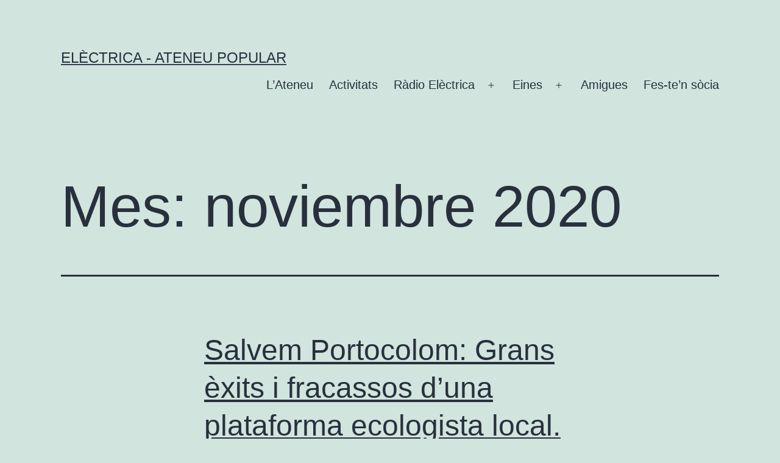

--- FILE ---
content_type: text/html; charset=UTF-8
request_url: https://www.electrica.cat/2020/11/
body_size: 5747
content:
<!doctype html>
<html lang="es" >
<head>
	<meta charset="UTF-8" />
	<meta name="viewport" content="width=device-width, initial-scale=1.0" />
	<title>noviembre 2020 &#8211; Elèctrica &#8211; Ateneu Popular</title>
<meta name='robots' content='max-image-preview:large' />
		<script type="text/javascript">
		//<![CDATA[
		var AJAX_M = "https://www.electrica.cat/wp-content/plugins/bm-pagebuilder/inc_php/ux-pb-theme-ajax.php";
		//]]>
		</script>
	<link rel='dns-prefetch' href='//s.w.org' />
<link rel="alternate" type="application/rss+xml" title="Elèctrica - Ateneu Popular &raquo; Feed" href="https://www.electrica.cat/feed/" />
<link rel="alternate" type="application/rss+xml" title="Elèctrica - Ateneu Popular &raquo; Feed de los comentarios" href="https://www.electrica.cat/comments/feed/" />
		<script>
			window._wpemojiSettings = {"baseUrl":"https:\/\/s.w.org\/images\/core\/emoji\/13.0.1\/72x72\/","ext":".png","svgUrl":"https:\/\/s.w.org\/images\/core\/emoji\/13.0.1\/svg\/","svgExt":".svg","source":{"concatemoji":"https:\/\/www.electrica.cat\/wp-includes\/js\/wp-emoji-release.min.js?ver=5.7.14"}};
			!function(e,a,t){var n,r,o,i=a.createElement("canvas"),p=i.getContext&&i.getContext("2d");function s(e,t){var a=String.fromCharCode;p.clearRect(0,0,i.width,i.height),p.fillText(a.apply(this,e),0,0);e=i.toDataURL();return p.clearRect(0,0,i.width,i.height),p.fillText(a.apply(this,t),0,0),e===i.toDataURL()}function c(e){var t=a.createElement("script");t.src=e,t.defer=t.type="text/javascript",a.getElementsByTagName("head")[0].appendChild(t)}for(o=Array("flag","emoji"),t.supports={everything:!0,everythingExceptFlag:!0},r=0;r<o.length;r++)t.supports[o[r]]=function(e){if(!p||!p.fillText)return!1;switch(p.textBaseline="top",p.font="600 32px Arial",e){case"flag":return s([127987,65039,8205,9895,65039],[127987,65039,8203,9895,65039])?!1:!s([55356,56826,55356,56819],[55356,56826,8203,55356,56819])&&!s([55356,57332,56128,56423,56128,56418,56128,56421,56128,56430,56128,56423,56128,56447],[55356,57332,8203,56128,56423,8203,56128,56418,8203,56128,56421,8203,56128,56430,8203,56128,56423,8203,56128,56447]);case"emoji":return!s([55357,56424,8205,55356,57212],[55357,56424,8203,55356,57212])}return!1}(o[r]),t.supports.everything=t.supports.everything&&t.supports[o[r]],"flag"!==o[r]&&(t.supports.everythingExceptFlag=t.supports.everythingExceptFlag&&t.supports[o[r]]);t.supports.everythingExceptFlag=t.supports.everythingExceptFlag&&!t.supports.flag,t.DOMReady=!1,t.readyCallback=function(){t.DOMReady=!0},t.supports.everything||(n=function(){t.readyCallback()},a.addEventListener?(a.addEventListener("DOMContentLoaded",n,!1),e.addEventListener("load",n,!1)):(e.attachEvent("onload",n),a.attachEvent("onreadystatechange",function(){"complete"===a.readyState&&t.readyCallback()})),(n=t.source||{}).concatemoji?c(n.concatemoji):n.wpemoji&&n.twemoji&&(c(n.twemoji),c(n.wpemoji)))}(window,document,window._wpemojiSettings);
		</script>
		<style>
img.wp-smiley,
img.emoji {
	display: inline !important;
	border: none !important;
	box-shadow: none !important;
	height: 1em !important;
	width: 1em !important;
	margin: 0 .07em !important;
	vertical-align: -0.1em !important;
	background: none !important;
	padding: 0 !important;
}
</style>
	<link rel='stylesheet' id='wp-block-library-css'  href='https://www.electrica.cat/wp-includes/css/dist/block-library/style.min.css?ver=5.7.14' media='all' />
<link rel='stylesheet' id='wp-block-library-theme-css'  href='https://www.electrica.cat/wp-includes/css/dist/block-library/theme.min.css?ver=5.7.14' media='all' />
<link rel='stylesheet' id='twenty-twenty-one-custom-color-overrides-css'  href='https://www.electrica.cat/wp-content/themes/twentytwentyone/assets/css/custom-color-overrides.css?ver=2.7' media='all' />
<link rel='stylesheet' id='contact-form-7-css'  href='https://www.electrica.cat/wp-content/plugins/contact-form-7/includes/css/styles.css?ver=5.1.9' media='all' />
<link rel='stylesheet' id='twenty-twenty-one-style-css'  href='https://www.electrica.cat/wp-content/themes/twentytwentyone/style.css?ver=2.7' media='all' />
<link rel='stylesheet' id='twenty-twenty-one-print-style-css'  href='https://www.electrica.cat/wp-content/themes/twentytwentyone/assets/css/print.css?ver=2.7' media='print' />
<link rel='stylesheet' id='ux-interface-shortcode-css-css'  href='https://www.electrica.cat/wp-content/plugins/bm-shortcodes/css/bm-shortcode.css?ver=1.0' media='all' />
<script src='https://www.electrica.cat/wp-includes/js/jquery/jquery.min.js?ver=3.5.1' id='jquery-core-js'></script>
<script src='https://www.electrica.cat/wp-includes/js/jquery/jquery-migrate.min.js?ver=3.3.2' id='jquery-migrate-js'></script>
<script src='https://www.electrica.cat/wp-content/plugins/wpgancio/js/gancio-events.es.js?ver=5.7.14' id='gancio-wc-js'></script>
<link rel="https://api.w.org/" href="https://www.electrica.cat/wp-json/" /><link rel="EditURI" type="application/rsd+xml" title="RSD" href="https://www.electrica.cat/xmlrpc.php?rsd" />
<link rel="wlwmanifest" type="application/wlwmanifest+xml" href="https://www.electrica.cat/wp-includes/wlwmanifest.xml" /> 
<meta name="generator" content="WordPress 5.7.14" />
</head>

<body data-rsssl=1 class="archive date wp-embed-responsive is-light-theme no-js hfeed has-main-navigation">
<div id="page" class="site">
	<a class="skip-link screen-reader-text" href="#content">
		Saltar al contenido	</a>

	
<header id="masthead" class="site-header has-title-and-tagline has-menu">

	

<div class="site-branding">

	
						<p class="site-title"><a href="https://www.electrica.cat/" rel="home">Elèctrica - Ateneu Popular</a></p>
			
	</div><!-- .site-branding -->
	
	<nav id="site-navigation" class="primary-navigation" aria-label="Menú principal">
		<div class="menu-button-container">
			<button id="primary-mobile-menu" class="button" aria-controls="primary-menu-list" aria-expanded="false">
				<span class="dropdown-icon open">Menú					<svg class="svg-icon" width="24" height="24" aria-hidden="true" role="img" focusable="false" viewBox="0 0 24 24" fill="none" xmlns="http://www.w3.org/2000/svg"><path fill-rule="evenodd" clip-rule="evenodd" d="M4.5 6H19.5V7.5H4.5V6ZM4.5 12H19.5V13.5H4.5V12ZM19.5 18H4.5V19.5H19.5V18Z" fill="currentColor"/></svg>				</span>
				<span class="dropdown-icon close">Cerrar					<svg class="svg-icon" width="24" height="24" aria-hidden="true" role="img" focusable="false" viewBox="0 0 24 24" fill="none" xmlns="http://www.w3.org/2000/svg"><path fill-rule="evenodd" clip-rule="evenodd" d="M12 10.9394L5.53033 4.46973L4.46967 5.53039L10.9393 12.0001L4.46967 18.4697L5.53033 19.5304L12 13.0607L18.4697 19.5304L19.5303 18.4697L13.0607 12.0001L19.5303 5.53039L18.4697 4.46973L12 10.9394Z" fill="currentColor"/></svg>				</span>
			</button><!-- #primary-mobile-menu -->
		</div><!-- .menu-button-container -->
		<div class="primary-menu-container"><ul id="primary-menu-list" class="menu-wrapper"><li id="menu-item-25" class="menu-item menu-item-type-post_type menu-item-object-page menu-item-25"><a href="https://www.electrica.cat/inici/nosaltres/">L&#8217;Ateneu</a></li>
<li id="menu-item-814" class="menu-item menu-item-type-post_type menu-item-object-page menu-item-814"><a href="https://www.electrica.cat/activitats/">Activitats</a></li>
<li id="menu-item-623" class="menu-item menu-item-type-post_type menu-item-object-page menu-item-has-children menu-item-623"><a href="https://www.electrica.cat/radio-electrica/">Ràdio Elèctrica</a><button class="sub-menu-toggle" aria-expanded="false" onClick="twentytwentyoneExpandSubMenu(this)"><span class="icon-plus"><svg class="svg-icon" width="18" height="18" aria-hidden="true" role="img" focusable="false" viewBox="0 0 24 24" fill="none" xmlns="http://www.w3.org/2000/svg"><path fill-rule="evenodd" clip-rule="evenodd" d="M18 11.2h-5.2V6h-1.6v5.2H6v1.6h5.2V18h1.6v-5.2H18z" fill="currentColor"/></svg></span><span class="icon-minus"><svg class="svg-icon" width="18" height="18" aria-hidden="true" role="img" focusable="false" viewBox="0 0 24 24" fill="none" xmlns="http://www.w3.org/2000/svg"><path fill-rule="evenodd" clip-rule="evenodd" d="M6 11h12v2H6z" fill="currentColor"/></svg></span><span class="screen-reader-text">Abrir el menú</span></button>
<ul class="sub-menu">
	<li id="menu-item-599" class="menu-item menu-item-type-post_type menu-item-object-post menu-item-599"><a href="https://www.electrica.cat/radio-electrica-21/">Ràdio Elèctrica 2021</a></li>
	<li id="menu-item-654" class="menu-item menu-item-type-post_type menu-item-object-post menu-item-654"><a href="https://www.electrica.cat/radio-electrica-2022/">Ràdio Elèctrica 2022</a></li>
	<li id="menu-item-733" class="menu-item menu-item-type-post_type menu-item-object-post menu-item-733"><a href="https://www.electrica.cat/radio-electrica-2023/">Ràdio Elèctrica 2023</a></li>
	<li id="menu-item-1564" class="menu-item menu-item-type-post_type menu-item-object-post menu-item-1564"><a href="https://www.electrica.cat/radio-electrica-2024/">Ràdio Elèctrica 2024</a></li>
	<li id="menu-item-1750" class="menu-item menu-item-type-post_type menu-item-object-post menu-item-1750"><a href="https://www.electrica.cat/radio-electrica-2025/">Ràdio Elèctrica 2025</a></li>
</ul>
</li>
<li id="menu-item-324" class="menu-item menu-item-type-custom menu-item-object-custom menu-item-has-children menu-item-324"><a>Eines</a><button class="sub-menu-toggle" aria-expanded="false" onClick="twentytwentyoneExpandSubMenu(this)"><span class="icon-plus"><svg class="svg-icon" width="18" height="18" aria-hidden="true" role="img" focusable="false" viewBox="0 0 24 24" fill="none" xmlns="http://www.w3.org/2000/svg"><path fill-rule="evenodd" clip-rule="evenodd" d="M18 11.2h-5.2V6h-1.6v5.2H6v1.6h5.2V18h1.6v-5.2H18z" fill="currentColor"/></svg></span><span class="icon-minus"><svg class="svg-icon" width="18" height="18" aria-hidden="true" role="img" focusable="false" viewBox="0 0 24 24" fill="none" xmlns="http://www.w3.org/2000/svg"><path fill-rule="evenodd" clip-rule="evenodd" d="M6 11h12v2H6z" fill="currentColor"/></svg></span><span class="screen-reader-text">Abrir el menú</span></button>
<ul class="sub-menu">
	<li id="menu-item-343" class="menu-item menu-item-type-post_type menu-item-object-page menu-item-343"><a href="https://www.electrica.cat/inici/pensaments-i-desordres/">Pensaments i desordres</a></li>
	<li id="menu-item-42" class="menu-item menu-item-type-post_type menu-item-object-page menu-item-42"><a href="https://www.electrica.cat/inici/des-ordres/">#desvia-ments</a></li>
	<li id="menu-item-819" class="menu-item menu-item-type-post_type menu-item-object-page menu-item-819"><a href="https://www.electrica.cat/antropologia-visual/">Cicle d’Antropologia Visual</a></li>
</ul>
</li>
<li id="menu-item-1550" class="menu-item menu-item-type-post_type menu-item-object-page menu-item-1550"><a href="https://www.electrica.cat/amigues/">Amigues</a></li>
<li id="menu-item-24" class="menu-item menu-item-type-custom menu-item-object-custom menu-item-24"><a target="_blank" rel="noopener" href="http://bit.ly/associatalelectrica">Fes-te&#8217;n sòcia</a></li>
</ul></div>	</nav><!-- #site-navigation -->
	
</header><!-- #masthead -->

	<div id="content" class="site-content">
		<div id="primary" class="content-area">
			<main id="main" class="site-main">


	<header class="page-header alignwide">
		<h1 class="page-title">Mes: <span>noviembre 2020</span></h1>			</header><!-- .page-header -->

					
<article id="post-473" class="post-473 post type-post status-publish format-gallery has-post-thumbnail hentry category-pensaments-i-desordres post_format-post-format-gallery entry">

	
<header class="entry-header">
	<h2 class="entry-title default-max-width"><a href="https://www.electrica.cat/salvem-portocolom-grans-exits-i-fracassos-duna-plataforma-ecologista-local-per-jaume-adrover/">Salvem Portocolom: Grans èxits i fracassos d’una plataforma ecologista local. Per Jaume Adrover</a></h2>
		
			<figure class="post-thumbnail">
				<a class="post-thumbnail-inner alignwide" href="https://www.electrica.cat/salvem-portocolom-grans-exits-i-fracassos-duna-plataforma-ecologista-local-per-jaume-adrover/" aria-hidden="true" tabindex="-1">
					<img width="1568" height="2220" src="https://www.electrica.cat/wp-content/uploads/2020/11/pensaments-i-desordres_jaume-adrover-1.jpg" class="attachment-post-thumbnail size-post-thumbnail wp-post-image" alt="" loading="lazy" srcset="https://www.electrica.cat/wp-content/uploads/2020/11/pensaments-i-desordres_jaume-adrover-1.jpg 1602w, https://www.electrica.cat/wp-content/uploads/2020/11/pensaments-i-desordres_jaume-adrover-1-212x300.jpg 212w, https://www.electrica.cat/wp-content/uploads/2020/11/pensaments-i-desordres_jaume-adrover-1-723x1024.jpg 723w, https://www.electrica.cat/wp-content/uploads/2020/11/pensaments-i-desordres_jaume-adrover-1-768x1087.jpg 768w, https://www.electrica.cat/wp-content/uploads/2020/11/pensaments-i-desordres_jaume-adrover-1-1085x1536.jpg 1085w, https://www.electrica.cat/wp-content/uploads/2020/11/pensaments-i-desordres_jaume-adrover-1-1447x2048.jpg 1447w, https://www.electrica.cat/wp-content/uploads/2020/11/pensaments-i-desordres_jaume-adrover-1-airtheme-standard-thumb-650x920.jpg 650w, https://www.electrica.cat/wp-content/uploads/2020/11/pensaments-i-desordres_jaume-adrover-1-airtheme-standard-thumb-medium-1000x1416.jpg 1000w" sizes="(max-width: 1568px) 100vw, 1568px" style="width:100%;height:141.57%;max-width:1602px;" />				</a>
							</figure><!-- .post-thumbnail -->

				</header><!-- .entry-header -->

	<div class="entry-content">
		<p>Continuam el cicle Pensaments i Des-Ordres de la mà de Jaume Adrover, membre de la plataforma Salvem Portocolom i de Terraferida, pagès i activista naturalista amb llarga experiència en la defensa de la natura i el medi ambient. Xerrada en streaming. També es projectarà a l&#8217;ateneu per si algú vol venir a seguir la videoconferència.&hellip; <a class="more-link" href="https://www.electrica.cat/salvem-portocolom-grans-exits-i-fracassos-duna-plataforma-ecologista-local-per-jaume-adrover/">Seguir leyendo <span class="screen-reader-text">Salvem Portocolom: Grans èxits i fracassos d’una plataforma ecologista local. Per Jaume Adrover</span></a></p>
	</div><!-- .entry-content -->

	<footer class="entry-footer default-max-width">
		<span class="posted-on">Publicada el <time class="entry-date published updated" datetime="2020-11-12T13:25:04+01:00">12 de noviembre de 2020</time></span><div class="post-taxonomies"><span class="cat-links">Categorizado como <a href="https://www.electrica.cat/category/pensaments-i-desordres/" rel="category tag">pensaments i desordres</a> </span></div>	</footer><!-- .entry-footer -->
</article><!-- #post-${ID} -->
					
<article id="post-456" class="post-456 post type-post status-publish format-gallery has-post-thumbnail hentry category-hist_antiautoritaria post_format-post-format-gallery entry">

	
<header class="entry-header">
	<h2 class="entry-title default-max-width"><a href="https://www.electrica.cat/angel-pestana-falangista-anatomia-de-una-mentira-historica/">Ángel Pestaña falangista. Anatomia de una mentira històrica</a></h2>
		
			<figure class="post-thumbnail">
				<a class="post-thumbnail-inner alignwide" href="https://www.electrica.cat/angel-pestana-falangista-anatomia-de-una-mentira-historica/" aria-hidden="true" tabindex="-1">
					<img width="400" height="557" src="https://www.electrica.cat/wp-content/uploads/2020/11/WhatsApp-Image-2020-11-09-at-08.51.21-e1604941856356.jpeg" class="attachment-post-thumbnail size-post-thumbnail wp-post-image" alt="" loading="lazy" style="width:100%;height:139.25%;max-width:400px;" />				</a>
							</figure><!-- .post-thumbnail -->

				</header><!-- .entry-header -->

	<div class="entry-content">
		<p>El Grup d’Estudis Llibertaris Els Oblidats organitza les I Jornades d’Història Antiautoritària. Un divendres de cada mes es presentarà a l’Elèctrica – Ateneu Popular un llibre d’aquesta temàtica. L’historiador Sergio Giménez parlarà sobre la figura d’Ángel Pestaña, històric militant de la CNT, per esbucar uns quants de mites construïts al voltant de la seva figura. &nbsp;&hellip; <a class="more-link" href="https://www.electrica.cat/angel-pestana-falangista-anatomia-de-una-mentira-historica/">Seguir leyendo <span class="screen-reader-text">Ángel Pestaña falangista. Anatomia de una mentira històrica</span></a></p>
	</div><!-- .entry-content -->

	<footer class="entry-footer default-max-width">
		<span class="posted-on">Publicada el <time class="entry-date published updated" datetime="2020-11-10T12:05:04+01:00">10 de noviembre de 2020</time></span><div class="post-taxonomies"><span class="cat-links">Categorizado como <a href="https://www.electrica.cat/category/hist_antiautoritaria/" rel="category tag">Hist_antiautoritaria</a> </span></div>	</footer><!-- .entry-footer -->
</article><!-- #post-${ID} -->
	
	

			</main><!-- #main -->
		</div><!-- #primary -->
	</div><!-- #content -->

	
	<aside class="widget-area">
		<section id="media_image-2" class="widget widget_media_image"><img width="300" height="58" src="https://www.electrica.cat/wp-content/uploads/2019/12/logo-300x58.png" class="image wp-image-11  attachment-medium size-medium" alt="" loading="lazy" style="width:100%;height:19.26%;max-width:1682px;max-width: 100%; height: auto;" srcset="https://www.electrica.cat/wp-content/uploads/2019/12/logo-300x58.png 300w, https://www.electrica.cat/wp-content/uploads/2019/12/logo-1024x197.png 1024w, https://www.electrica.cat/wp-content/uploads/2019/12/logo-768x148.png 768w, https://www.electrica.cat/wp-content/uploads/2019/12/logo-1536x296.png 1536w, https://www.electrica.cat/wp-content/uploads/2019/12/logo-650x125.png 650w, https://www.electrica.cat/wp-content/uploads/2019/12/logo-1000x193.png 1000w, https://www.electrica.cat/wp-content/uploads/2019/12/logo.png 1682w" sizes="(max-width: 300px) 100vw, 300px" /></section>	</aside><!-- .widget-area -->

	
	<footer id="colophon" class="site-footer">

				<div class="site-info">
			<div class="site-name">
																						<a href="https://www.electrica.cat/">Elèctrica &#8211; Ateneu Popular</a>
																		</div><!-- .site-name -->

			
			<div class="powered-by">
				Funciona gracias a <a href="https://es.wordpress.org/">WordPress</a>.			</div><!-- .powered-by -->

		</div><!-- .site-info -->
	</footer><!-- #colophon -->

</div><!-- #page -->

<script>
document.body.classList.remove('no-js');
//# sourceURL=twenty_twenty_one_supports_js
</script>
<script>
		if ( -1 !== navigator.userAgent.indexOf('MSIE') || -1 !== navigator.appVersion.indexOf('Trident/') ) {
			document.body.classList.add('is-IE');
		}
	//# sourceURL=twentytwentyone_add_ie_class
</script>
<script id='contact-form-7-js-extra'>
var wpcf7 = {"apiSettings":{"root":"https:\/\/www.electrica.cat\/wp-json\/contact-form-7\/v1","namespace":"contact-form-7\/v1"}};
</script>
<script src='https://www.electrica.cat/wp-content/plugins/contact-form-7/includes/js/scripts.js?ver=5.1.9' id='contact-form-7-js'></script>
<script id='twenty-twenty-one-ie11-polyfills-js-after'>
( Element.prototype.matches && Element.prototype.closest && window.NodeList && NodeList.prototype.forEach ) || document.write( '<script src="https://www.electrica.cat/wp-content/themes/twentytwentyone/assets/js/polyfills.js?ver=2.7"></scr' + 'ipt>' );
</script>
<script src='https://www.electrica.cat/wp-content/themes/twentytwentyone/assets/js/primary-navigation.js?ver=2.7' id='twenty-twenty-one-primary-navigation-script-js'></script>
<script src='https://www.electrica.cat/wp-content/themes/twentytwentyone/assets/js/responsive-embeds.js?ver=2.7' id='twenty-twenty-one-responsive-embeds-script-js'></script>
<script src='https://www.electrica.cat/wp-content/plugins/bm-shortcodes/js/jquery.collageplus.min.js?ver=0.3.3' id='jquery-collageplus-js'></script>
<script src='https://www.electrica.cat/wp-content/plugins/bm-shortcodes/js/bm-shortcode.js?ver=1.0.0' id='ux-shortcode-js-js'></script>
<script src='https://www.electrica.cat/wp-includes/js/wp-embed.min.js?ver=5.7.14' id='wp-embed-js'></script>
		<div class="pswp" tabindex="-1" role="dialog" aria-hidden="true">

            <div class="pswp__bg"></div>
        
            <div class="pswp__scroll-wrap">
        
                <div class="pswp__container">
                    <div class="pswp__item"></div>
                    <div class="pswp__item"></div>
                    <div class="pswp__item"></div>
                </div>
        
                <div class="pswp__ui pswp__ui--hidden">
        
                    <div class="pswp__top-bar">
        
                        <div class="pswp__counter"></div>
        
                        <button class="pswp__button pswp__button--close" title="Close"></button>
        
                        <button class="pswp__button pswp__button--share" title="Share"></button>
        
                        <button class="pswp__button pswp__button--fs" title="Toggle fullscreen"></button>
        
                        <button class="pswp__button pswp__button--zoom" title="Zoom in/out"></button>
        
                        <div class="pswp__preloader">
                            <div class="pswp__preloader__icn">
                              <div class="pswp__preloader__cut">
                                <div class="pswp__preloader__donut"></div>
                              </div>
                            </div>
                        </div>
                    </div>
        
                    <div class="pswp__share-modal pswp__share-modal--hidden pswp__single-tap">
                        <div class="pswp__share-tooltip"></div> 
                    </div>
        
                    <button class="pswp__button pswp__button--arrow--left" title="Previous">
                    </button>
        
                    <button class="pswp__button pswp__button--arrow--right" title="Next">
                    </button>
        
                    <div class="pswp__caption">
                        <div class="pswp__caption__center"></div>
                    </div>
        
                </div>
        
            </div>
        
        </div>
        
</body>
</html>
